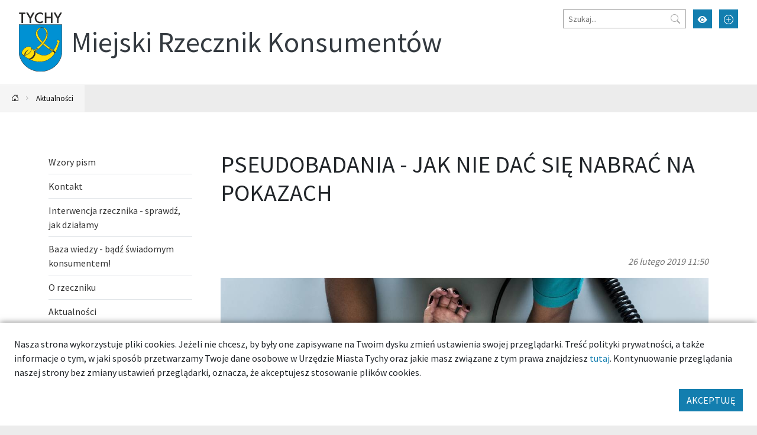

--- FILE ---
content_type: text/html; charset=UTF-8
request_url: https://konsument.umtychy.pl/artykul/129/pseudobadania-jak-nie-dac-sie-nabrac-na-pokazach
body_size: 14156
content:



<!DOCTYPE html>
<html lang="pl">
<head>
    <base href="/"/>
    <meta charset="utf-8">
    <meta http-equiv="X-UA-Compatible" content="IE=edge">
    <meta name="viewport" content="width=device-width, initial-scale=1">
    <meta name="description" content="Nawiązując do wcześniejszych publikacji rzecznika dotyczących sprzedawc&oacute;w oferujących towary i usługi podczas pokaz&oacute;w (więcej znajdziesz  tutaj ) warto przypominać&nbsp; o zagrożeniach...">
    <meta name="keywords" content="">
    <meta name="author" content="Amistad.pl">
    <link rel="stylesheet" type="text/css" href="/assets/9be78b1a/main.css" />
<link rel="stylesheet" type="text/css" href="/assets/4cd6ecf4/lib/lightbox.css" />
<script type="text/javascript" src="/assets/9be78b1a/main.js"></script>
<script type="text/javascript" src="/assets/4cd6ecf4/lib/lightbox.js"></script>
<title>PSEUDOBADANIA - JAK NIE DAĆ SIĘ NABRAĆ NA POKAZACH - Tychy - Miejski Rzecznik Konsumentów</title>
            <meta property="og:title" content="PSEUDOBADANIA - JAK NIE DAĆ SIĘ NABRAĆ NA POKAZACH"/>
            <meta property="og:description" content="Nawiązując do wcześniejszych publikacji rzecznika dotyczących sprzedawc&oacute;w oferujących towary i usługi podczas pokaz&oacute;w (więcej znajdziesz  tutaj ) warto przypominać&nbsp; o zagrożeniach..."/>
            <meta property="og:url" content="https://konsument.umtychy.pl/artykul/129/pseudobadania-jak-nie-dac-sie-nabrac-na-pokazach"/>
            <meta property="og:locale" content="pl_PL"/>
            <meta property="og:image" content="https://konsument.umtychy.pl/media/photos/228/l.jpg"/>
            <meta property="og:type" content="article"/>
    </head>

<body class=" ">


<div class="layout-top  ">
    <div class="outer-container">
        <nav class="navbar navbar-expand-lg navbar-light navbar-more">
            <a href="/artykul/129/pseudobadania-jak-nie-dac-sie-nabrac-na-pokazach#main" class="btn btn-primary skip-header-btn" aria-label="Przejdź do głównej treści strony">
                <i class="icon-chevron-fill-down"></i>
                Przejdź do treści            </a>
            <div class="navbar-header">
                <a class="navbar-brand " href="/">
                    <img src="/assets/9be78b1a/images/logo.svg"
                         alt="Tychy - Miejski Rzecznik Konsumentów"/>
                    <span>Miejski Rzecznik Konsumentów</span>                </a>
                <button class="navbar-toggler collapsed" type="button" data-bs-toggle="collapse"
                        data-bs-target="#navbar" aria-controls="navbar" aria-expanded="false"
                        aria-label="Przełącz menu">
                    <span class="navbar-toggler-icon"></span>
                </button>
            </div>
            <div id="navbar" class="navbar-collapse collapse">
                <div class="top">
                                        <form action="/site/search">
                        <input type="text" name="q" placeholder="Szukaj..."
                               aria-label="Szukaj">
                        <button type="submit" aria-label="Przycisk szukaj"><i class="bi-search"></i>
                        </button>
                    </form>
                    <button class="btn btn-primary wcag" aria-label="Przełącz tryb wysokiego kontrastu">
                        <i class="bi-eye-fill"></i></button>
                    <button class="btn btn-primary font-size-increase" aria-label="Przełącz tryb powiększonego tekstu">
                        <i class="bi-plus-circle"></i></button>
                                                                                                                                    </div>
                            </div>
        </nav>
    </div>
</div>

    <div class="outer-container">
        <div class="breadcrumbs">
<a href="/" aria-label="Powrót na stronę główną"><i class="bi-house-door"></i></a><span class="separator"><i class="bi-chevron-right"></i></span><a href="/aktualnosci">Aktualności</a></div>    </div>




	<div class="outer-container main-container">
		<div class="container">

			
			<div class="row gx-5">
				<aside class="col-sm-3 order-1 order-sm-0 sidebar">
					                        <ul class="vertical-menu" id="yw0">
<li><a href="/wzory-pism"><span> Wzory pism</span></a></li>
<li><a href="/kontakt"><span> Kontakt</span></a></li>
<li><a href="/interwencja-rzecznika-najwazniejsze-informacje"><span> Interwencja rzecznika - sprawdź, jak działamy</span></a></li>
<li><a href="/katalog-spraw"><span> Baza wiedzy - bądź świadomym konsumentem!</span></a></li>
<li><a href="/o-rzeczniku"><span> O rzeczniku</span></a></li>
<li><a href="/aktualnosci"><span> Aktualności</span></a></li>
<li><a href="/akty-prawne"><span> Akty prawne</span></a></li>
<li><a href="/przydatne-linki"><span> Inne instytucje - kontakt</span></a></li>
<li><a href="/przetwarzanie-danych-osobowych"><span> Przetwarzanie danych osobowych</span></a></li>
<li><a href="/strona-glowna"><span> Strona główna</span></a></li>
</ul>														</aside>
				<main  id="main" class="col-sm-9 order-2 order-sm-0">
					

<div class="article-detail">

    <div class="page-header">
        <h1 >PSEUDOBADANIA - JAK NIE DAĆ SIĘ NABRAĆ NA POKAZACH</h1>
    </div>

            <div class="date">
            26 lutego 2019 11:50        </div>
    
    
            <div class="thumb">
            <a data-lightbox="gallery" href="/media/photos/228/original.jpg" data-alt="" title="">
                <img class="img-fluid" src="/media/photos/228/xl.jpg"
                     alt="">
            </a> 
        </div>
    
    <div class="description">
        <p style="text-align: justify;"><span style="font-size: 14pt;">Nawiązując do wcześniejszych publikacji rzecznika dotyczących sprzedawc&oacute;w oferujących towary i usługi podczas pokaz&oacute;w (więcej znajdziesz <a href="http://konsument.umtychy.pl/artykul/121/14-listopada-swiatowy-dzien-seniora" target="_blank" rel="noopener noreferrer">tutaj</a>) warto przypominać&nbsp; o zagrożeniach związanych z tego typu formą sprzedaży.</span></p>
<p style="text-align: justify;"><span style="font-size: 14pt;">Obecnie Urząd Ochrony Konkurencji i Konsument&oacute;w prowadzi dwa postępowania przeciwko <strong>CMSE Sp. z o. o.</strong> (dawniej: <strong>CMSF - Centrum Medyczne św. Franciszka</strong>) o naruszenie zbiorowych interes&oacute;w konsument&oacute;w oraz stosowanie niedozwolonych postanowień we wzorcach um&oacute;w.&nbsp;</span></p>
<p style="text-align: justify;">&nbsp;</p>
<p style="text-align: justify;"><span style="font-size: 14pt;">Sp&oacute;łka w trybie sprzedaży bezpośredniej oferuje starszym konsumentom zakup pakiet&oacute;w medycznych oraz produkt&oacute;w mających rzekomo na celu poprawienie stanu zdrowia. Seniorzy otrzymują zaproszenie na <strong>bezpłatne badania medyczne</strong>, będące jedynie <strong>pretekstem</strong> do wizyty na pokazie. Podczas pokazu często zawierają umowy sprzedaży drogich towar&oacute;w oraz usług.</span></p>
<p style="text-align: justify;"><span style="font-size: 14pt;">Klient&oacute;w zachęcia się do przybycia na spotkanie informując o szybkim dostępie do badań oraz&nbsp;konsultacjach&nbsp;lekarskich. Jak się ostatecznie okazuje, badania medyczne prowadzone są nie przez lekarzy, a przez przedstawicieli sp&oacute;łki, co poddaje w wątpliwość wiarygodność wynik&oacute;w.</span></p>
<p style="text-align: justify;"><span style="font-size: 14pt;">Więcej na temat praktyk stosowanych przez CMSE Sp. z o.o. znajdziesz <a href="https://www.uokik.gov.pl/aktualnosci.php?news_id=15128" target="_blank" rel="noopener noreferrer">tutaj</a>.</span></p>
<p style="text-align: justify;"><span style="font-size: 14pt;"><strong>Podobne praktyki może stosować r&oacute;wnież sp&oacute;łka Promed </strong><strong>Sp. z o.o. sp. k. (wcześniej NMedical, NovuMedical</strong><strong>) oferująca </strong><strong>badania, kt&oacute;re r&oacute;wnież ostatecznie okazują się pokazem handlowym&nbsp;</strong></span><span style="font-size: 14pt;">(więcej znajdziesz <a href="https://uokik.gov.pl/aktualnosci.php?news_id=15070" target="_blank" rel="noopener noreferrer">tutaj</a>)</span></p>
<p style="text-align: justify;">&nbsp;</p>
<p style="text-align: justify;"><span style="font-size: 14pt; color: #ff0000;"><strong>Pamiętaj!</strong></span></p>
<p style="text-align: justify;">&nbsp;</p>
<p style="text-align: justify;"><span style="font-size: 14pt;">Co roku wielu senior&oacute;w pada ofiarą manipulacji oraz technik wywierania wpływu ze strony sprzedawcy. </span></p>
<p style="text-align: justify;"><span style="font-size: 14pt;">Jeśli zawarłeś niekorzystną umowę, <span style="color: #ff0000;"><strong>niezwłocznie skontaktuj się rzecznikiem konsument&oacute;w</strong></span> w swoim miejscu zamieszkania. <strong>Masz 14 dni na odstąpienie od umowy</strong>, bez żadnych konsekwencji finansowych.&nbsp;</span></p>
<p style="text-align: justify;"><span style="font-size: 14pt;"><strong>Ministerstwo Rodziny, Pracy i Polityki Społecznej</strong>&nbsp;przygotowało <a href="https://www.youtube.com/watch?v=IMJ9KMTg6e8&amp;feature=youtu.be" target="_blank" rel="noopener noreferrer">film edukacyjny</a> w ramach kampanii, kt&oacute;rej celem jest <strong>zwiększenie&nbsp;świadomości konsument&oacute;w</strong> dokonujących zakupu towar&oacute;w i usług w trybie <strong>sprzedaży bezpośredniej.</strong></span></p>
<p style="text-align: justify;">&nbsp;</p>
<p style="text-align: justify;">&nbsp;</p>
<p style="text-align: justify;">&nbsp;</p>
<p style="text-align: right;">&nbsp;</p>
<p style="text-align: justify;">&nbsp;</p>    </div>

        



</div>

				</main>
			</div>
		</div>
			</div>


    <footer class="outer-container">
        <div class="container">
            <div class="row">
                <div class="col-sm-3">
                                            <h2>Znajdź nas</h2>
                        <ul class="social">
                            <li>
                                <a href="https://www.facebook.com/RzecznikKonsumentowTychy"
                                   target="_blank"><i class="bi-facebook"></i> Facebook</a></li>
                            <li><a href="https://twitter.com/MiastoTychy" target="_blank"><i class="bi-twitter"></i>
                                    Twitter</a></li>
                            <li><a href="https://www.youtube.com/user/MojeMiastoTychy" target="_blank"><i
                                            class="bi-youtube"></i> YouTube</a></li>
                            <li>
                                <a href="https://www.instagram.com/tychy_official/"
                                   target="_blank"><i class="bi-instagram"></i> Instagram</a></li>
                        </ul>
                                    </div>
                <div class="col-sm-6">
                                        <ul class="links clearfix" id="yw1">
<li><a href="/deklaracja-dostepnosci">Deklaracja dostępności</a></li>
</ul>                </div>
                <div class="col-sm-3">
                    <h2>Aplikacja miejska</h2>
                    <p>Ciekawe miejsca, kalendarz wydarzeń zawsze pod ręką</p>

                    <div class="apps">
                        <a href="https://play.google.com/store/apps/details?id=pl.tychy.treespot&hl=pl"
                           title="Pobierz aplikację z Google Play" target="_blank" class="google-play">
                            <img src="/assets/9be78b1a/images/googleplay.svg" alt="Google Play">
                        </a>
                        <a href="https://itunes.apple.com/pl/app/tychy-przewodnik/id543894521?mt=8"
                           title="Pobierz aplikację z AppStore" target="_blank" class="appstore">
                            <img src="/assets/9be78b1a/images/appstore.svg" alt="AppStore">
                        </a>
                    </div>
                </div>
            </div>
                        <div class="row bottom">
                <div class="col-12 col-sm-6">
                    <img src="/assets/9be78b1a/images/logo-white.svg" alt="Tychy | Dobre miejsce"
                         class="logo"><br>
                </div>
                <div class="col-12 col-sm-6 copyrights">
                    &copy; Tychy - Miejski Rzecznik Konsumentów 2022
                    <span>Wykonanie: Amistad.pl</span>
                </div>
            </div>
        </div>
    </footer>
    

    
	<div class="accept-cookies p-4">
        <div class="mb-3">
            Nasza strona wykorzystuje pliki cookies. Jeżeli nie chcesz, by były one zapisywane na Twoim dysku zmień ustawienia
            swojej przeglądarki. Treść polityki prywatności, a także informacje o tym, w jaki sposób przetwarzamy
            Twoje dane osobowe w Urzędzie Miasta Tychy oraz jakie masz związane z tym prawa znajdziesz <a href="https://umtychy.pl/polityka-prywatnosci">tutaj</a>.
            Kontynuowanie przeglądania naszej strony bez zmiany ustawień przeglądarki, oznacza, że akceptujesz stosowanie plików cookies.
        </div>
        <div class="text-end">
            <button class="btn btn-primary">AKCEPTUJĘ</button>
        </div>
	</div>



    <script>
        var _paq = window._paq = window._paq || [];
        _paq.push(["setDoNotTrack", true]);
        _paq.push(["disableCookies"]);
        _paq.push(['trackPageView']);
        _paq.push(['enableLinkTracking']);
        (function () {
            var u = "https://statystyki.cuw.tychy.pl/matomo/";
            _paq.push(['setTrackerUrl', u + 'matomo.php']);
            _paq.push(['setSiteId', '4']);
            var d = document, g = d.createElement('script'), s = d.getElementsByTagName('script')[0];
            g.async = true;
            g.src = u + 'matomo.js';
            s.parentNode.insertBefore(g, s);
        })();
    </script>

</body>
</html>
